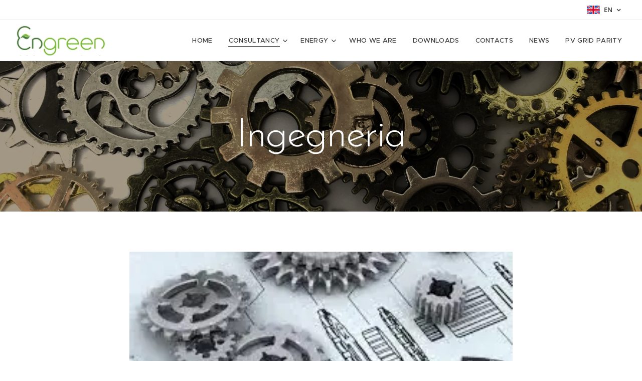

--- FILE ---
content_type: text/html; charset=UTF-8
request_url: https://www.engreen.eu/en/consulenza/ingegneria/
body_size: 17897
content:
<!DOCTYPE html>
<html class="no-js" prefix="og: https://ogp.me/ns#" lang="en">
<head><link rel="preconnect" href="https://duyn491kcolsw.cloudfront.net" crossorigin><link rel="preconnect" href="https://fonts.gstatic.com" crossorigin><meta charset="utf-8"><link rel="icon" href="https://duyn491kcolsw.cloudfront.net/files/2d/2di/2div3h.svg?ph=c8d30def66" type="image/svg+xml" sizes="any"><link rel="icon" href="https://duyn491kcolsw.cloudfront.net/files/07/07f/07fzq8.svg?ph=c8d30def66" type="image/svg+xml" sizes="16x16"><link rel="icon" href="https://duyn491kcolsw.cloudfront.net/files/1j/1j3/1j3767.ico?ph=c8d30def66"><link rel="apple-touch-icon" href="https://duyn491kcolsw.cloudfront.net/files/1j/1j3/1j3767.ico?ph=c8d30def66"><link rel="icon" href="https://duyn491kcolsw.cloudfront.net/files/1j/1j3/1j3767.ico?ph=c8d30def66">
    <meta http-equiv="X-UA-Compatible" content="IE=edge">
    <title>Engineering :: www.engreen.eu</title>
    <meta name="viewport" content="width=device-width,initial-scale=1">
    <meta name="msapplication-tap-highlight" content="no">
    
    <link href="https://duyn491kcolsw.cloudfront.net/files/0r/0rk/0rklmm.css?ph=c8d30def66" media="print" rel="stylesheet">
    <link href="https://duyn491kcolsw.cloudfront.net/files/2e/2e5/2e5qgh.css?ph=c8d30def66" media="screen and (min-width:100000em)" rel="stylesheet" data-type="cq" disabled>
    <link rel="stylesheet" href="https://duyn491kcolsw.cloudfront.net/files/41/41k/41kc5i.css?ph=c8d30def66"><link rel="stylesheet" href="https://duyn491kcolsw.cloudfront.net/files/3b/3b2/3b2e8e.css?ph=c8d30def66" media="screen and (min-width:37.5em)"><link rel="stylesheet" href="https://duyn491kcolsw.cloudfront.net/files/2v/2vp/2vpyx8.css?ph=c8d30def66" data-wnd_color_scheme_file=""><link rel="stylesheet" href="https://duyn491kcolsw.cloudfront.net/files/34/34q/34qmjb.css?ph=c8d30def66" data-wnd_color_scheme_desktop_file="" media="screen and (min-width:37.5em)" disabled=""><link rel="stylesheet" href="https://duyn491kcolsw.cloudfront.net/files/1j/1jo/1jorv9.css?ph=c8d30def66" data-wnd_additive_color_file=""><link rel="stylesheet" href="https://duyn491kcolsw.cloudfront.net/files/48/48g/48gira.css?ph=c8d30def66" data-wnd_typography_file=""><link rel="stylesheet" href="https://duyn491kcolsw.cloudfront.net/files/2b/2b9/2b9a9p.css?ph=c8d30def66" data-wnd_typography_desktop_file="" media="screen and (min-width:37.5em)" disabled=""><script>(()=>{let e=!1;const t=()=>{if(!e&&window.innerWidth>=600){for(let e=0,t=document.querySelectorAll('head > link[href*="css"][media="screen and (min-width:37.5em)"]');e<t.length;e++)t[e].removeAttribute("disabled");e=!0}};t(),window.addEventListener("resize",t),"container"in document.documentElement.style||fetch(document.querySelector('head > link[data-type="cq"]').getAttribute("href")).then((e=>{e.text().then((e=>{const t=document.createElement("style");document.head.appendChild(t),t.appendChild(document.createTextNode(e)),import("https://duyn491kcolsw.cloudfront.net/client/js.polyfill/container-query-polyfill.modern.js").then((()=>{let e=setInterval((function(){document.body&&(document.body.classList.add("cq-polyfill-loaded"),clearInterval(e))}),100)}))}))}))})()</script>
<link rel="preload stylesheet" href="https://duyn491kcolsw.cloudfront.net/files/2m/2m8/2m8msc.css?ph=c8d30def66" as="style"><meta name="description" content="Engreen affianca i propri clienti in tutto il ciclo di progettazione di macchinari, impianti e/o linee di produzione industriali per la produzione di nuovi prodotti o la messa a punto di nuovi processi: dall'idea allo sviluppo in ambiente virtuale per i test di funzionamento prima della costruzione."><meta name="keywords" content=""><meta name="generator" content="Webnode 2"><meta name="apple-mobile-web-app-capable" content="no"><meta name="apple-mobile-web-app-status-bar-style" content="black"><meta name="format-detection" content="telephone=no">

<meta property="og:url" content="https://www.engreen.eu/en/consulenza/ingegneria/"><meta property="og:title" content="Engineering :: www.engreen.eu"><meta property="og:type" content="article"><meta property="og:description" content="Engreen affianca i propri clienti in tutto il ciclo di progettazione di macchinari, impianti e/o linee di produzione industriali per la produzione di nuovi prodotti o la messa a punto di nuovi processi: dall'idea allo sviluppo in ambiente virtuale per i test di funzionamento prima della costruzione."><meta property="og:site_name" content="www.engreen.eu"><meta property="og:image" content="https://c8d30def66.clvaw-cdnwnd.com/d923280b76ffa96bac52472776aa65f0/200000100-3fac13fac3/700/INGEGNERIA%20INTEGRATA%201.jpg?ph=c8d30def66"><meta name="robots" content="index,follow"><link rel="canonical" href="https://www.engreen.eu/en/consulenza/ingegneria/"><script>window.checkAndChangeSvgColor=function(c){try{var a=document.getElementById(c);if(a){c=[["border","borderColor"],["outline","outlineColor"],["color","color"]];for(var h,b,d,f=[],e=0,m=c.length;e<m;e++)if(h=window.getComputedStyle(a)[c[e][1]].replace(/\s/g,"").match(/^rgb[a]?\(([0-9]{1,3}),([0-9]{1,3}),([0-9]{1,3})/i)){b="";for(var g=1;3>=g;g++)b+=("0"+parseInt(h[g],10).toString(16)).slice(-2);"0"===b.charAt(0)&&(d=parseInt(b.substr(0,2),16),d=Math.max(16,d),b=d.toString(16)+b.slice(-4));f.push(c[e][0]+"="+b)}if(f.length){var k=a.getAttribute("data-src"),l=k+(0>k.indexOf("?")?"?":"&")+f.join("&");a.src!=l&&(a.src=l,a.outerHTML=a.outerHTML)}}}catch(n){}};</script><script>
		window._gtmDataLayer = window._gtmDataLayer || [];
		(function(w,d,s,l,i){w[l]=w[l]||[];w[l].push({'gtm.start':new Date().getTime(),event:'gtm.js'});
		var f=d.getElementsByTagName(s)[0],j=d.createElement(s),dl=l!='dataLayer'?'&l='+l:'';
		j.async=true;j.src='https://www.googletagmanager.com/gtm.js?id='+i+dl;f.parentNode.insertBefore(j,f);})
		(window,document,'script','_gtmDataLayer','GTM-542MMSL');</script></head>
<body class="l wt-page ac-i l-default l-d-none b-btn-sq b-btn-s-l b-btn-dn b-btn-bw-1 img-d-n img-t-o img-h-z line-solid b-e-ds lbox-d c-s-s  hb-on  wnd-fe wnd-multilang"><noscript>
				<iframe
				 src="https://www.googletagmanager.com/ns.html?id=GTM-542MMSL"
				 height="0"
				 width="0"
				 style="display:none;visibility:hidden"
				 >
				 </iframe>
			</noscript>

<div class="wnd-page l-page cs-gray ac-none t-t-fs-l t-t-fw-l t-t-sp-n t-t-d-n t-s-fs-m t-s-fw-l t-s-sp-n t-s-d-n t-p-fs-s t-p-fw-m t-p-sp-n t-h-fs-m t-h-fw-l t-h-sp-n t-bq-fs-s t-bq-fw-l t-bq-sp-n t-bq-d-q t-btn-fw-l t-nav-fw-l t-pd-fw-s t-nav-tt-u">
    <div class="l-w t cf t-30">
        <div class="l-bg cf">
            <div class="s-bg-l">
                
                
            </div>
        </div>
        <header class="l-h cf">
            <div class="sw cf">
	<div class="sw-c cf"><section class="s s-hb cf sc-w   wnd-w-wider wnd-hbl-on">
	<div class="s-w cf">
		<div class="s-o cf">
			<div class="s-bg cf">
                <div class="s-bg-l">
                    
                    
                </div>
			</div>
			<div class="s-c">
                <div class="s-hb-c cf">
                    <div class="hb-si">
                        
                    </div>
                    <div class="hb-ci">
                        
                    </div>
                    <div class="hb-ccy">
                        
                    </div>
                    <div class="hb-lang">
                        <div class="hbl">
    <div class="hbl-c">
        <span class="hbl-a">
            <span class="hbl-a-t">
                <span class="lang-en">en</span>
            </span>
        </span>
        <div class="hbl-i lang-items">
            <ul class="hbl-i-l">
                <li>
                    <a href="/home/"><span class="lang-it">it</span></a>
                </li><li selected>
                    <span class="lang-en">en</span>
                </li>
            </ul>
        </div>
    </div>
</div>
                    </div>
                </div>
			</div>
		</div>
	</div>
</section><section data-space="true" class="s s-hn s-hn-default wnd-mt-classic wnd-na-c logo-classic sc-w   wnd-w-wider wnd-nh-m hm-hidden wnd-nav-border menu-default-underline">
	<div class="s-w">
		<div class="s-o">

			<div class="s-bg">
                <div class="s-bg-l">
                    
                    
                </div>
			</div>

			<div class="h-w h-f wnd-fixed">

				<div class="n-l">
					<div class="s-c menu-nav">
						<div class="logo-block">
							<div class="b b-l logo logo-default logo-nb proxima-nova logo-32 b-ls-l" id="wnd_LogoBlock_543209" data-wnd_mvc_type="wnd.fe.LogoBlock">
	<div class="b-l-c logo-content">
		<a class="b-l-link logo-link" href="/en/">

			<div class="b-l-image logo-image">
				<div class="b-l-image-w logo-image-cell">
                    <picture><source type="image/webp" srcset="https://c8d30def66.clvaw-cdnwnd.com/d923280b76ffa96bac52472776aa65f0/200000363-df638df63a/450/logo_engreen.webp?ph=c8d30def66 324w, https://c8d30def66.clvaw-cdnwnd.com/d923280b76ffa96bac52472776aa65f0/200000363-df638df63a/700/logo_engreen.webp?ph=c8d30def66 324w, https://c8d30def66.clvaw-cdnwnd.com/d923280b76ffa96bac52472776aa65f0/200000363-df638df63a/logo_engreen.webp?ph=c8d30def66 324w" sizes="(min-width: 600px) 450px, (min-width: 360px) calc(100vw * 0.8), 100vw" ><img src="https://c8d30def66.clvaw-cdnwnd.com/d923280b76ffa96bac52472776aa65f0/200000043-e1006e1009/logo_engreen.png?ph=c8d30def66" alt="" width="324" height="110" class="wnd-logo-img" ></picture>
				</div>
			</div>

			

			<div class="b-l-br logo-br"></div>

			<div class="b-l-text logo-text-wrapper">
				<div class="b-l-text-w logo-text">
					<span class="b-l-text-c logo-text-cell"></span>
				</div>
			</div>

		</a>
	</div>
</div>
						</div>

						<div id="menu-slider">
							<div id="menu-block">
								<nav id="menu"><div class="menu-font menu-wrapper">
	<a href="#" class="menu-close" rel="nofollow" title="Close Menu"></a>
	<ul role="menubar" aria-label="Menu" class="level-1">
		<li role="none" class="wnd-homepage">
			<a class="menu-item" role="menuitem" href="/en/"><span class="menu-item-text">Home</span></a>
			
		</li><li role="none" class="wnd-active-path wnd-with-submenu">
			<a class="menu-item" role="menuitem" href="/en/consulenza/"><span class="menu-item-text">Consultancy</span></a>
			<ul role="menubar" aria-label="Menu" class="level-2">
		<li role="none">
			<a class="menu-item" role="menuitem" href="/en/consulenza/ricerca-e-sviluppo/"><span class="menu-item-text">R&amp;D</span></a>
			
		</li><li role="none">
			<a class="menu-item" role="menuitem" href="/en/consulenza/finanza-agevolata/"><span class="menu-item-text">Subsidised Funding </span></a>
			
		</li><li role="none">
			<a class="menu-item" role="menuitem" href="/en/consulenza/innovation-management/"><span class="menu-item-text">Innovation Management</span></a>
			
		</li><li role="none" class="wnd-active wnd-active-path">
			<a class="menu-item" role="menuitem" href="/en/consulenza/ingegneria/"><span class="menu-item-text">Engineering</span></a>
			
		</li>
	</ul>
		</li><li role="none" class="wnd-with-submenu">
			<a class="menu-item" role="menuitem" href="/en/energia/"><span class="menu-item-text">Energy</span></a>
			<ul role="menubar" aria-label="Menu" class="level-2">
		<li role="none">
			<a class="menu-item" role="menuitem" href="/en/energia/energie-rinnovabili/"><span class="menu-item-text">Renewable Energies</span></a>
			
		</li><li role="none">
			<a class="menu-item" role="menuitem" href="/en/energia/smart-grid/"><span class="menu-item-text">SMART GRID</span></a>
			
		</li><li role="none">
			<a class="menu-item" role="menuitem" href="/en/energia/efficientamento-energetico/"><span class="menu-item-text">Energy Saving</span></a>
			
		</li><li role="none">
			<a class="menu-item" role="menuitem" href="/en/energia/impianti/"><span class="menu-item-text">RE Plants</span></a>
			
		</li>
	</ul>
		</li><li role="none">
			<a class="menu-item" role="menuitem" href="/en/chi-siamo/"><span class="menu-item-text">Who we are</span></a>
			
		</li><li role="none">
			<a class="menu-item" role="menuitem" href="/en/download/"><span class="menu-item-text">Downloads</span></a>
			
		</li><li role="none">
			<a class="menu-item" role="menuitem" href="/en/contatti/"><span class="menu-item-text">Contacts</span></a>
			
		</li><li role="none">
			<a class="menu-item" role="menuitem" href="/en/news-2/"><span class="menu-item-text">News</span></a>
			
		</li><li role="none">
			<a class="menu-item" role="menuitem" href="/en/sviluppo-fv-grid-parity/"><span class="menu-item-text">PV GRID PARITY</span></a>
			
		</li>
	</ul>
	<span class="more-text">More</span>
</div></nav>
							</div>
						</div>

						<div class="cart-and-mobile">
							
							

							<div id="menu-mobile">
								<a href="#" id="menu-submit"><span></span>Menu</a>
							</div>
						</div>

					</div>
				</div>

			</div>

		</div>
	</div>
</section></div>
</div>
        </header>
        <main class="l-m cf">
            <div class="sw cf">
	<div class="sw-c cf"><section class="s s-hm s-hm-hidden wnd-h-hidden cf sc-w   hn-default"></section><section class="s s-hc s-hc-claim cf sc-m wnd-background-image  wnd-w-default wnd-s-higher wnd-hh-auto wnd-p-cc">
	<div class="s-w cf">
		<div class="s-o cf">
			<div class="s-bg cf">
                <div class="s-bg-l wnd-background-image fx-none bgpos-center-center bgatt-scroll overlay-black-light">
                    <picture><source type="image/webp" srcset="https://c8d30def66.clvaw-cdnwnd.com/d923280b76ffa96bac52472776aa65f0/200000243-dfa48dfa49/700/abstract-art-circle-clockwork-414579-9.webp?ph=c8d30def66 700w, https://c8d30def66.clvaw-cdnwnd.com/d923280b76ffa96bac52472776aa65f0/200000243-dfa48dfa49/abstract-art-circle-clockwork-414579-9.webp?ph=c8d30def66 1920w, https://c8d30def66.clvaw-cdnwnd.com/d923280b76ffa96bac52472776aa65f0/200000243-dfa48dfa49/abstract-art-circle-clockwork-414579-9.webp?ph=c8d30def66 2x" sizes="100vw" ><img src="https://c8d30def66.clvaw-cdnwnd.com/d923280b76ffa96bac52472776aa65f0/200000028-3ff4d3ff4f/abstract-art-circle-clockwork-414579-9.jpg?ph=c8d30def66" width="1920" height="1440" alt="" loading="lazy" ></picture>
                    
                </div>
			</div>
			<div class="s-c cf">
				<div class="s-hc-c">
					<h1 class="s-hc-claim claim i-a"><span class="sit b claim-default claim-nb brandon-grotesque claim-80">
	<span class="sit-w"><span class="sit-c">Ingegneria</span></span>
</span></h1>
				</div>
			</div>
		</div>
	</div>
</section><section class="s s-basic cf sc-w   wnd-w-default wnd-s-normal wnd-h-auto">
	<div class="s-w cf">
		<div class="s-o s-fs cf">
			<div class="s-bg cf">
				<div class="s-bg-l">
                    
					
				</div>
			</div>
			<div class="s-c s-fs cf">
				<div class="ez cf wnd-no-cols">
	<div class="ez-c"><div class="b-img b-img-lightbox b b-s cf wnd-orientation-landscape wnd-type-image img-s-n" style="margin-left:13.48%;margin-right:13.48%;" id="wnd_ImageBlock_428678">
	<a class="litebox b-img-a" href="https://c8d30def66.clvaw-cdnwnd.com/d923280b76ffa96bac52472776aa65f0/200000100-3fac13fac3/INGEGNERIA%20INTEGRATA%201.jpg?ph=c8d30def66" width="267" height="189" title="Ambiti di Ingegneria">
		<div class="b-img-w">
			<div class="b-img-c" style="padding-bottom:70.79%;text-align:center;">
                <picture><source type="image/webp" srcset="https://c8d30def66.clvaw-cdnwnd.com/d923280b76ffa96bac52472776aa65f0/200000269-468aa468ab/450/INGEGNERIA%20INTEGRATA%201.webp?ph=c8d30def66 267w, https://c8d30def66.clvaw-cdnwnd.com/d923280b76ffa96bac52472776aa65f0/200000269-468aa468ab/700/INGEGNERIA%20INTEGRATA%201.webp?ph=c8d30def66 267w, https://c8d30def66.clvaw-cdnwnd.com/d923280b76ffa96bac52472776aa65f0/200000269-468aa468ab/INGEGNERIA%20INTEGRATA%201.webp?ph=c8d30def66 267w" sizes="100vw" ><img id="wnd_ImageBlock_428678_img" src="https://c8d30def66.clvaw-cdnwnd.com/d923280b76ffa96bac52472776aa65f0/200000100-3fac13fac3/INGEGNERIA%20INTEGRATA%201.jpg?ph=c8d30def66" alt="Ambiti di Ingegneria" width="267" height="189" loading="lazy" style="top:0%;left:0%;width:100%;height:100%;position:absolute;" ></picture>
				</div>
			<div class="b-img-t">Ambiti di Ingegneria</div>
		</div>
	</a>
</div><div class="b b-text cf">
	<div class="b-c b-text-c b-s b-s-t60 b-s-b60 b-cs cf"><p>Engreen affianca i propri clienti in tutto  il ciclo di progettazione di macchinari,  impianti e/o linee di produzione  industriali per la produzione di nuovi
prodotti o la messa a punto di nuovi processi: dall'idea allo sviluppo in
ambiente virtuale per i test di funzionamento prima della costruzione.</p><p>Engreen propone i seguenti servizi di ingegneria :</p><p>- Progettazione meccanica 2D e 3D</p><p>- Calcolo strutturale </p><p>- Simulazione fluidodinamica</p><p>- Progettazione elettrica</p><p>- Progettazione di efficientamento energetico in ambito
industriale</p><p>- Progettazione impianti a energie rinnovabili</p><p>- Automazione industriale</p>
</div>
</div></div>
</div>
			</div>
		</div>
	</div>
</section><section class="s s-basic cf sc-w   wnd-w-default wnd-s-normal wnd-h-auto">
	<div class="s-w cf">
		<div class="s-o s-fs cf">
			<div class="s-bg cf">
				<div class="s-bg-l">
                    
					
				</div>
			</div>
			<div class="s-c s-fs cf">
				<div class="ez cf wnd-no-cols">
	<div class="ez-c"><div class="b b-text cf">
	<div class="b-c b-text-c b-s b-s-t60 b-s-b60 b-cs cf"><h1 class="wnd-align-center">PROGETTAZIONE IMPIANTI A ENERGIE RINNOVABILI</h1> <h3 class="wnd-align-center"><br /></h3> </div>
</div><div class="gal-app b-gal b b-s" id="wnd_PhotoGalleryBlock_38888" data-content="{&quot;variant&quot;:&quot;default&quot;,&quot;gridCount&quot;:4,&quot;id&quot;:&quot;wnd_PhotoGalleryBlock_38888&quot;,&quot;items&quot;:[{&quot;id&quot;:200000114,&quot;title&quot;:&quot;IMPIANTO BIOGAS 50 kWe&quot;,&quot;orientation&quot;:&quot;portrait&quot;,&quot;aspectRatio&quot;:&quot;157:166&quot;,&quot;size&quot;:{&quot;width&quot;:1256,&quot;height&quot;:1328},&quot;img&quot;:{&quot;mimeType&quot;:&quot;image/jpeg&quot;,&quot;src&quot;:&quot;https://c8d30def66.clvaw-cdnwnd.com/d923280b76ffa96bac52472776aa65f0/200000114-6f1866f189/BIOGAS%203.png?ph=c8d30def66&quot;},&quot;sources&quot;:[{&quot;mimeType&quot;:&quot;image/png&quot;,&quot;sizes&quot;:[{&quot;width&quot;:426,&quot;height&quot;:450,&quot;src&quot;:&quot;https://c8d30def66.clvaw-cdnwnd.com/d923280b76ffa96bac52472776aa65f0/200000114-6f1866f189/450/BIOGAS%203.png?ph=c8d30def66&quot;},{&quot;width&quot;:662,&quot;height&quot;:700,&quot;src&quot;:&quot;https://c8d30def66.clvaw-cdnwnd.com/d923280b76ffa96bac52472776aa65f0/200000114-6f1866f189/700/BIOGAS%203.png?ph=c8d30def66&quot;},{&quot;width&quot;:1256,&quot;height&quot;:1328,&quot;src&quot;:&quot;https://c8d30def66.clvaw-cdnwnd.com/d923280b76ffa96bac52472776aa65f0/200000114-6f1866f189/BIOGAS%203.png?ph=c8d30def66&quot;}]},{&quot;mimeType&quot;:&quot;image/webp&quot;,&quot;sizes&quot;:[{&quot;width&quot;:426,&quot;height&quot;:450,&quot;src&quot;:&quot;https://c8d30def66.clvaw-cdnwnd.com/d923280b76ffa96bac52472776aa65f0/200000277-c0a7cc0a7d/450/BIOGAS%203.webp?ph=c8d30def66&quot;},{&quot;width&quot;:662,&quot;height&quot;:700,&quot;src&quot;:&quot;https://c8d30def66.clvaw-cdnwnd.com/d923280b76ffa96bac52472776aa65f0/200000277-c0a7cc0a7d/700/BIOGAS%203.webp?ph=c8d30def66&quot;},{&quot;width&quot;:1256,&quot;height&quot;:1328,&quot;src&quot;:&quot;https://c8d30def66.clvaw-cdnwnd.com/d923280b76ffa96bac52472776aa65f0/200000277-c0a7cc0a7d/BIOGAS%203.webp?ph=c8d30def66&quot;}]}]},{&quot;id&quot;:200000113,&quot;title&quot;:&quot;IMPIANTO BIOGAS 250 kWe&quot;,&quot;orientation&quot;:&quot;landscape&quot;,&quot;aspectRatio&quot;:&quot;320:173&quot;,&quot;size&quot;:{&quot;width&quot;:1920,&quot;height&quot;:1038},&quot;img&quot;:{&quot;mimeType&quot;:&quot;image/jpeg&quot;,&quot;src&quot;:&quot;https://c8d30def66.clvaw-cdnwnd.com/d923280b76ffa96bac52472776aa65f0/200000113-4d3464d350/LAYOUT%20BIOGAS%20250%20KW.png?ph=c8d30def66&quot;},&quot;sources&quot;:[{&quot;mimeType&quot;:&quot;image/png&quot;,&quot;sizes&quot;:[{&quot;width&quot;:450,&quot;height&quot;:243,&quot;src&quot;:&quot;https://c8d30def66.clvaw-cdnwnd.com/d923280b76ffa96bac52472776aa65f0/200000113-4d3464d350/450/LAYOUT%20BIOGAS%20250%20KW.png?ph=c8d30def66&quot;},{&quot;width&quot;:700,&quot;height&quot;:378,&quot;src&quot;:&quot;https://c8d30def66.clvaw-cdnwnd.com/d923280b76ffa96bac52472776aa65f0/200000113-4d3464d350/700/LAYOUT%20BIOGAS%20250%20KW.png?ph=c8d30def66&quot;},{&quot;width&quot;:1920,&quot;height&quot;:1038,&quot;src&quot;:&quot;https://c8d30def66.clvaw-cdnwnd.com/d923280b76ffa96bac52472776aa65f0/200000113-4d3464d350/LAYOUT%20BIOGAS%20250%20KW.png?ph=c8d30def66&quot;}]},{&quot;mimeType&quot;:&quot;image/webp&quot;,&quot;sizes&quot;:[{&quot;width&quot;:450,&quot;height&quot;:243,&quot;src&quot;:&quot;https://c8d30def66.clvaw-cdnwnd.com/d923280b76ffa96bac52472776aa65f0/200000275-c71e4c71e6/450/LAYOUT%20BIOGAS%20250%20KW.webp?ph=c8d30def66&quot;},{&quot;width&quot;:700,&quot;height&quot;:378,&quot;src&quot;:&quot;https://c8d30def66.clvaw-cdnwnd.com/d923280b76ffa96bac52472776aa65f0/200000275-c71e4c71e6/700/LAYOUT%20BIOGAS%20250%20KW.webp?ph=c8d30def66&quot;},{&quot;width&quot;:1920,&quot;height&quot;:1038,&quot;src&quot;:&quot;https://c8d30def66.clvaw-cdnwnd.com/d923280b76ffa96bac52472776aa65f0/200000275-c71e4c71e6/LAYOUT%20BIOGAS%20250%20KW.webp?ph=c8d30def66&quot;}]}]},{&quot;id&quot;:200000115,&quot;title&quot;:&quot;PENSILINE FOTOVOLTAICHE&quot;,&quot;orientation&quot;:&quot;landscape&quot;,&quot;aspectRatio&quot;:&quot;64:35&quot;,&quot;size&quot;:{&quot;width&quot;:1920,&quot;height&quot;:1050},&quot;img&quot;:{&quot;mimeType&quot;:&quot;image/jpeg&quot;,&quot;src&quot;:&quot;https://c8d30def66.clvaw-cdnwnd.com/d923280b76ffa96bac52472776aa65f0/200000115-702cf702d1/PENS%20FTV.png?ph=c8d30def66&quot;},&quot;sources&quot;:[{&quot;mimeType&quot;:&quot;image/png&quot;,&quot;sizes&quot;:[{&quot;width&quot;:450,&quot;height&quot;:246,&quot;src&quot;:&quot;https://c8d30def66.clvaw-cdnwnd.com/d923280b76ffa96bac52472776aa65f0/200000115-702cf702d1/450/PENS%20FTV.png?ph=c8d30def66&quot;},{&quot;width&quot;:700,&quot;height&quot;:383,&quot;src&quot;:&quot;https://c8d30def66.clvaw-cdnwnd.com/d923280b76ffa96bac52472776aa65f0/200000115-702cf702d1/700/PENS%20FTV.png?ph=c8d30def66&quot;},{&quot;width&quot;:1920,&quot;height&quot;:1050,&quot;src&quot;:&quot;https://c8d30def66.clvaw-cdnwnd.com/d923280b76ffa96bac52472776aa65f0/200000115-702cf702d1/PENS%20FTV.png?ph=c8d30def66&quot;}]},{&quot;mimeType&quot;:&quot;image/webp&quot;,&quot;sizes&quot;:[{&quot;width&quot;:450,&quot;height&quot;:246,&quot;src&quot;:&quot;https://c8d30def66.clvaw-cdnwnd.com/d923280b76ffa96bac52472776aa65f0/200000276-d183cd183e/450/PENS%20FTV.webp?ph=c8d30def66&quot;},{&quot;width&quot;:700,&quot;height&quot;:383,&quot;src&quot;:&quot;https://c8d30def66.clvaw-cdnwnd.com/d923280b76ffa96bac52472776aa65f0/200000276-d183cd183e/700/PENS%20FTV.webp?ph=c8d30def66&quot;},{&quot;width&quot;:1920,&quot;height&quot;:1050,&quot;src&quot;:&quot;https://c8d30def66.clvaw-cdnwnd.com/d923280b76ffa96bac52472776aa65f0/200000276-d183cd183e/PENS%20FTV.webp?ph=c8d30def66&quot;}]}]},{&quot;id&quot;:200000116,&quot;title&quot;:&quot;VASCA DIGESTIONE ANAEROBICA&quot;,&quot;orientation&quot;:&quot;landscape&quot;,&quot;aspectRatio&quot;:&quot;283:200&quot;,&quot;size&quot;:{&quot;width&quot;:1132,&quot;height&quot;:800},&quot;img&quot;:{&quot;mimeType&quot;:&quot;image/jpeg&quot;,&quot;src&quot;:&quot;https://c8d30def66.clvaw-cdnwnd.com/d923280b76ffa96bac52472776aa65f0/200000116-ce94cce94e/VASCA%20BIOGAS.png?ph=c8d30def66&quot;},&quot;sources&quot;:[{&quot;mimeType&quot;:&quot;image/png&quot;,&quot;sizes&quot;:[{&quot;width&quot;:450,&quot;height&quot;:318,&quot;src&quot;:&quot;https://c8d30def66.clvaw-cdnwnd.com/d923280b76ffa96bac52472776aa65f0/200000116-ce94cce94e/450/VASCA%20BIOGAS.png?ph=c8d30def66&quot;},{&quot;width&quot;:700,&quot;height&quot;:495,&quot;src&quot;:&quot;https://c8d30def66.clvaw-cdnwnd.com/d923280b76ffa96bac52472776aa65f0/200000116-ce94cce94e/700/VASCA%20BIOGAS.png?ph=c8d30def66&quot;},{&quot;width&quot;:1132,&quot;height&quot;:800,&quot;src&quot;:&quot;https://c8d30def66.clvaw-cdnwnd.com/d923280b76ffa96bac52472776aa65f0/200000116-ce94cce94e/VASCA%20BIOGAS.png?ph=c8d30def66&quot;}]},{&quot;mimeType&quot;:&quot;image/webp&quot;,&quot;sizes&quot;:[{&quot;width&quot;:450,&quot;height&quot;:318,&quot;src&quot;:&quot;https://c8d30def66.clvaw-cdnwnd.com/d923280b76ffa96bac52472776aa65f0/200000274-2a1602a162/450/VASCA%20BIOGAS.webp?ph=c8d30def66&quot;},{&quot;width&quot;:700,&quot;height&quot;:495,&quot;src&quot;:&quot;https://c8d30def66.clvaw-cdnwnd.com/d923280b76ffa96bac52472776aa65f0/200000274-2a1602a162/700/VASCA%20BIOGAS.webp?ph=c8d30def66&quot;},{&quot;width&quot;:1132,&quot;height&quot;:800,&quot;src&quot;:&quot;https://c8d30def66.clvaw-cdnwnd.com/d923280b76ffa96bac52472776aa65f0/200000274-2a1602a162/VASCA%20BIOGAS.webp?ph=c8d30def66&quot;}]}]}]}">
</div></div>
</div>
			</div>
		</div>
	</div>
</section><section class="s s-basic cf sc-w   wnd-w-default wnd-s-normal wnd-h-auto">
	<div class="s-w cf">
		<div class="s-o s-fs cf">
			<div class="s-bg cf">
				<div class="s-bg-l">
                    
					
				</div>
			</div>
			<div class="s-c s-fs cf">
				<div class="ez cf wnd-no-cols">
	<div class="ez-c"><div class="b b-text cf">
	<div class="b-c b-text-c b-s b-s-t60 b-s-b60 b-cs cf"><h1 class="wnd-align-center">PROGETTAZIONE MECCANICA</h1> <h3 class="wnd-align-center"><br /></h3> </div>
</div><div class="gal-app b-gal b b-s" id="wnd_PhotoGalleryBlock_63585" data-content="{&quot;variant&quot;:&quot;default&quot;,&quot;gridCount&quot;:4,&quot;id&quot;:&quot;wnd_PhotoGalleryBlock_63585&quot;,&quot;items&quot;:[{&quot;id&quot;:200000109,&quot;title&quot;:&quot;ANALISI FEM&quot;,&quot;orientation&quot;:&quot;landscape&quot;,&quot;aspectRatio&quot;:&quot;98:57&quot;,&quot;size&quot;:{&quot;width&quot;:294,&quot;height&quot;:171},&quot;img&quot;:{&quot;mimeType&quot;:&quot;image/jpeg&quot;,&quot;src&quot;:&quot;https://c8d30def66.clvaw-cdnwnd.com/d923280b76ffa96bac52472776aa65f0/200000109-9fd6e9fd70/FLUIDODINAMICA%201.jpg?ph=c8d30def66&quot;},&quot;sources&quot;:[{&quot;mimeType&quot;:&quot;image/jpeg&quot;,&quot;sizes&quot;:[{&quot;width&quot;:294,&quot;height&quot;:171,&quot;src&quot;:&quot;https://c8d30def66.clvaw-cdnwnd.com/d923280b76ffa96bac52472776aa65f0/200000109-9fd6e9fd70/450/FLUIDODINAMICA%201.jpg?ph=c8d30def66&quot;},{&quot;width&quot;:294,&quot;height&quot;:171,&quot;src&quot;:&quot;https://c8d30def66.clvaw-cdnwnd.com/d923280b76ffa96bac52472776aa65f0/200000109-9fd6e9fd70/700/FLUIDODINAMICA%201.jpg?ph=c8d30def66&quot;},{&quot;width&quot;:294,&quot;height&quot;:171,&quot;src&quot;:&quot;https://c8d30def66.clvaw-cdnwnd.com/d923280b76ffa96bac52472776aa65f0/200000109-9fd6e9fd70/FLUIDODINAMICA%201.jpg?ph=c8d30def66&quot;}]},{&quot;mimeType&quot;:&quot;image/webp&quot;,&quot;sizes&quot;:[{&quot;width&quot;:294,&quot;height&quot;:171,&quot;src&quot;:&quot;https://c8d30def66.clvaw-cdnwnd.com/d923280b76ffa96bac52472776aa65f0/200000273-047d4047d6/450/FLUIDODINAMICA%201.webp?ph=c8d30def66&quot;},{&quot;width&quot;:294,&quot;height&quot;:171,&quot;src&quot;:&quot;https://c8d30def66.clvaw-cdnwnd.com/d923280b76ffa96bac52472776aa65f0/200000273-047d4047d6/700/FLUIDODINAMICA%201.webp?ph=c8d30def66&quot;},{&quot;width&quot;:294,&quot;height&quot;:171,&quot;src&quot;:&quot;https://c8d30def66.clvaw-cdnwnd.com/d923280b76ffa96bac52472776aa65f0/200000273-047d4047d6/FLUIDODINAMICA%201.webp?ph=c8d30def66&quot;}]}]},{&quot;id&quot;:200000111,&quot;title&quot;:&quot;PROGETTAZIONE PIPING SALA POMPE&quot;,&quot;orientation&quot;:&quot;portrait&quot;,&quot;aspectRatio&quot;:&quot;206:209&quot;,&quot;size&quot;:{&quot;width&quot;:1236,&quot;height&quot;:1254},&quot;img&quot;:{&quot;mimeType&quot;:&quot;image/jpeg&quot;,&quot;src&quot;:&quot;https://c8d30def66.clvaw-cdnwnd.com/d923280b76ffa96bac52472776aa65f0/200000111-603aa603ac/PROG%20SALA%20POMPE.png?ph=c8d30def66&quot;},&quot;sources&quot;:[{&quot;mimeType&quot;:&quot;image/png&quot;,&quot;sizes&quot;:[{&quot;width&quot;:444,&quot;height&quot;:450,&quot;src&quot;:&quot;https://c8d30def66.clvaw-cdnwnd.com/d923280b76ffa96bac52472776aa65f0/200000111-603aa603ac/450/PROG%20SALA%20POMPE.png?ph=c8d30def66&quot;},{&quot;width&quot;:690,&quot;height&quot;:700,&quot;src&quot;:&quot;https://c8d30def66.clvaw-cdnwnd.com/d923280b76ffa96bac52472776aa65f0/200000111-603aa603ac/700/PROG%20SALA%20POMPE.png?ph=c8d30def66&quot;},{&quot;width&quot;:1236,&quot;height&quot;:1254,&quot;src&quot;:&quot;https://c8d30def66.clvaw-cdnwnd.com/d923280b76ffa96bac52472776aa65f0/200000111-603aa603ac/PROG%20SALA%20POMPE.png?ph=c8d30def66&quot;}]},{&quot;mimeType&quot;:&quot;image/webp&quot;,&quot;sizes&quot;:[{&quot;width&quot;:444,&quot;height&quot;:450,&quot;src&quot;:&quot;https://c8d30def66.clvaw-cdnwnd.com/d923280b76ffa96bac52472776aa65f0/200000271-4d5c94d5cb/450/PROG%20SALA%20POMPE.webp?ph=c8d30def66&quot;},{&quot;width&quot;:690,&quot;height&quot;:700,&quot;src&quot;:&quot;https://c8d30def66.clvaw-cdnwnd.com/d923280b76ffa96bac52472776aa65f0/200000271-4d5c94d5cb/700/PROG%20SALA%20POMPE.webp?ph=c8d30def66&quot;},{&quot;width&quot;:1236,&quot;height&quot;:1254,&quot;src&quot;:&quot;https://c8d30def66.clvaw-cdnwnd.com/d923280b76ffa96bac52472776aa65f0/200000271-4d5c94d5cb/PROG%20SALA%20POMPE.webp?ph=c8d30def66&quot;}]}]},{&quot;id&quot;:200000110,&quot;title&quot;:&quot;PROGETTAZIONE 3D&quot;,&quot;orientation&quot;:&quot;landscape&quot;,&quot;aspectRatio&quot;:&quot;256:197&quot;,&quot;size&quot;:{&quot;width&quot;:256,&quot;height&quot;:197},&quot;img&quot;:{&quot;mimeType&quot;:&quot;image/jpeg&quot;,&quot;src&quot;:&quot;https://c8d30def66.clvaw-cdnwnd.com/d923280b76ffa96bac52472776aa65f0/200000110-1fe281fe2b/PROGETTAZIONE%20MECCANICA%201.jpg?ph=c8d30def66&quot;},&quot;sources&quot;:[{&quot;mimeType&quot;:&quot;image/jpeg&quot;,&quot;sizes&quot;:[{&quot;width&quot;:256,&quot;height&quot;:197,&quot;src&quot;:&quot;https://c8d30def66.clvaw-cdnwnd.com/d923280b76ffa96bac52472776aa65f0/200000110-1fe281fe2b/450/PROGETTAZIONE%20MECCANICA%201.jpg?ph=c8d30def66&quot;},{&quot;width&quot;:256,&quot;height&quot;:197,&quot;src&quot;:&quot;https://c8d30def66.clvaw-cdnwnd.com/d923280b76ffa96bac52472776aa65f0/200000110-1fe281fe2b/700/PROGETTAZIONE%20MECCANICA%201.jpg?ph=c8d30def66&quot;},{&quot;width&quot;:256,&quot;height&quot;:197,&quot;src&quot;:&quot;https://c8d30def66.clvaw-cdnwnd.com/d923280b76ffa96bac52472776aa65f0/200000110-1fe281fe2b/PROGETTAZIONE%20MECCANICA%201.jpg?ph=c8d30def66&quot;}]},{&quot;mimeType&quot;:&quot;image/webp&quot;,&quot;sizes&quot;:[{&quot;width&quot;:256,&quot;height&quot;:197,&quot;src&quot;:&quot;https://c8d30def66.clvaw-cdnwnd.com/d923280b76ffa96bac52472776aa65f0/200000272-040d3040d5/450/PROGETTAZIONE%20MECCANICA%201.webp?ph=c8d30def66&quot;},{&quot;width&quot;:256,&quot;height&quot;:197,&quot;src&quot;:&quot;https://c8d30def66.clvaw-cdnwnd.com/d923280b76ffa96bac52472776aa65f0/200000272-040d3040d5/700/PROGETTAZIONE%20MECCANICA%201.webp?ph=c8d30def66&quot;},{&quot;width&quot;:256,&quot;height&quot;:197,&quot;src&quot;:&quot;https://c8d30def66.clvaw-cdnwnd.com/d923280b76ffa96bac52472776aa65f0/200000272-040d3040d5/PROGETTAZIONE%20MECCANICA%201.webp?ph=c8d30def66&quot;}]}]},{&quot;id&quot;:200000112,&quot;title&quot;:&quot;VEICOLO RACCOLTA TUFI&quot;,&quot;orientation&quot;:&quot;landscape&quot;,&quot;aspectRatio&quot;:&quot;1169:827&quot;,&quot;size&quot;:{&quot;width&quot;:1169,&quot;height&quot;:827},&quot;img&quot;:{&quot;mimeType&quot;:&quot;image/jpeg&quot;,&quot;src&quot;:&quot;https://c8d30def66.clvaw-cdnwnd.com/d923280b76ffa96bac52472776aa65f0/200000112-2717a2717c/pallet_070425_6.jpg?ph=c8d30def66&quot;},&quot;sources&quot;:[{&quot;mimeType&quot;:&quot;image/jpeg&quot;,&quot;sizes&quot;:[{&quot;width&quot;:450,&quot;height&quot;:318,&quot;src&quot;:&quot;https://c8d30def66.clvaw-cdnwnd.com/d923280b76ffa96bac52472776aa65f0/200000112-2717a2717c/450/pallet_070425_6.jpg?ph=c8d30def66&quot;},{&quot;width&quot;:700,&quot;height&quot;:495,&quot;src&quot;:&quot;https://c8d30def66.clvaw-cdnwnd.com/d923280b76ffa96bac52472776aa65f0/200000112-2717a2717c/700/pallet_070425_6.jpg?ph=c8d30def66&quot;},{&quot;width&quot;:1169,&quot;height&quot;:827,&quot;src&quot;:&quot;https://c8d30def66.clvaw-cdnwnd.com/d923280b76ffa96bac52472776aa65f0/200000112-2717a2717c/pallet_070425_6.jpg?ph=c8d30def66&quot;}]},{&quot;mimeType&quot;:&quot;image/webp&quot;,&quot;sizes&quot;:[{&quot;width&quot;:450,&quot;height&quot;:318,&quot;src&quot;:&quot;https://c8d30def66.clvaw-cdnwnd.com/d923280b76ffa96bac52472776aa65f0/200000270-18c2218c24/450/pallet_070425_6.webp?ph=c8d30def66&quot;},{&quot;width&quot;:700,&quot;height&quot;:495,&quot;src&quot;:&quot;https://c8d30def66.clvaw-cdnwnd.com/d923280b76ffa96bac52472776aa65f0/200000270-18c2218c24/700/pallet_070425_6.webp?ph=c8d30def66&quot;},{&quot;width&quot;:1169,&quot;height&quot;:827,&quot;src&quot;:&quot;https://c8d30def66.clvaw-cdnwnd.com/d923280b76ffa96bac52472776aa65f0/200000270-18c2218c24/pallet_070425_6.webp?ph=c8d30def66&quot;}]}]}]}">
</div></div>
</div>
			</div>
		</div>
	</div>
</section><section class="s s-basic cf sc-w   wnd-w-default wnd-s-normal wnd-h-auto">
	<div class="s-w cf">
		<div class="s-o s-fs cf">
			<div class="s-bg cf">
				<div class="s-bg-l">
                    
					
				</div>
			</div>
			<div class="s-c s-fs cf">
				<div class="ez cf wnd-no-cols">
	<div class="ez-c"><div class="b b-text cf">
	<div class="b-c b-text-c b-s b-s-t60 b-s-b60 b-cs cf"><h1 class="wnd-align-center">PROGETTAZIONE ELETTRICA E AUTOMAZIONE INDUSTRIALE</h1> <h3 class="wnd-align-center"><br /></h3> </div>
</div><div class="gal-app b-gal b b-s" id="wnd_PhotoGalleryBlock_35173" data-content="{&quot;variant&quot;:&quot;slideshow&quot;,&quot;gridCount&quot;:4,&quot;id&quot;:&quot;wnd_PhotoGalleryBlock_35173&quot;,&quot;items&quot;:[{&quot;id&quot;:200000124,&quot;title&quot;:&quot;PLC COGENERATORE&quot;,&quot;orientation&quot;:&quot;landscape&quot;,&quot;aspectRatio&quot;:&quot;1187:1076&quot;,&quot;size&quot;:{&quot;width&quot;:1187,&quot;height&quot;:1076},&quot;img&quot;:{&quot;mimeType&quot;:&quot;image/jpeg&quot;,&quot;src&quot;:&quot;https://c8d30def66.clvaw-cdnwnd.com/d923280b76ffa96bac52472776aa65f0/200000124-4c44f4c452/PLC%20MOTORI-5.png?ph=c8d30def66&quot;},&quot;sources&quot;:[{&quot;mimeType&quot;:&quot;image/png&quot;,&quot;sizes&quot;:[{&quot;width&quot;:450,&quot;height&quot;:408,&quot;src&quot;:&quot;https://c8d30def66.clvaw-cdnwnd.com/d923280b76ffa96bac52472776aa65f0/200000124-4c44f4c452/450/PLC%20MOTORI-5.png?ph=c8d30def66&quot;},{&quot;width&quot;:700,&quot;height&quot;:635,&quot;src&quot;:&quot;https://c8d30def66.clvaw-cdnwnd.com/d923280b76ffa96bac52472776aa65f0/200000124-4c44f4c452/700/PLC%20MOTORI-5.png?ph=c8d30def66&quot;},{&quot;width&quot;:1187,&quot;height&quot;:1076,&quot;src&quot;:&quot;https://c8d30def66.clvaw-cdnwnd.com/d923280b76ffa96bac52472776aa65f0/200000124-4c44f4c452/PLC%20MOTORI-5.png?ph=c8d30def66&quot;}]},{&quot;mimeType&quot;:&quot;image/webp&quot;,&quot;sizes&quot;:[{&quot;width&quot;:450,&quot;height&quot;:408,&quot;src&quot;:&quot;https://c8d30def66.clvaw-cdnwnd.com/d923280b76ffa96bac52472776aa65f0/200000278-ba8e9ba8eb/450/PLC%20MOTORI-5.webp?ph=c8d30def66&quot;},{&quot;width&quot;:700,&quot;height&quot;:635,&quot;src&quot;:&quot;https://c8d30def66.clvaw-cdnwnd.com/d923280b76ffa96bac52472776aa65f0/200000278-ba8e9ba8eb/700/PLC%20MOTORI-5.webp?ph=c8d30def66&quot;},{&quot;width&quot;:1187,&quot;height&quot;:1076,&quot;src&quot;:&quot;https://c8d30def66.clvaw-cdnwnd.com/d923280b76ffa96bac52472776aa65f0/200000278-ba8e9ba8eb/PLC%20MOTORI-5.webp?ph=c8d30def66&quot;}]}]},{&quot;id&quot;:200000123,&quot;title&quot;:&quot;PLC SMART GRID&quot;,&quot;orientation&quot;:&quot;landscape&quot;,&quot;aspectRatio&quot;:&quot;1663:907&quot;,&quot;size&quot;:{&quot;width&quot;:1663,&quot;height&quot;:907},&quot;img&quot;:{&quot;mimeType&quot;:&quot;image/jpeg&quot;,&quot;src&quot;:&quot;https://c8d30def66.clvaw-cdnwnd.com/d923280b76ffa96bac52472776aa65f0/200000123-97b5497b56/PLC%20SMART%20GRID-8.png?ph=c8d30def66&quot;},&quot;sources&quot;:[{&quot;mimeType&quot;:&quot;image/png&quot;,&quot;sizes&quot;:[{&quot;width&quot;:450,&quot;height&quot;:245,&quot;src&quot;:&quot;https://c8d30def66.clvaw-cdnwnd.com/d923280b76ffa96bac52472776aa65f0/200000123-97b5497b56/450/PLC%20SMART%20GRID-8.png?ph=c8d30def66&quot;},{&quot;width&quot;:700,&quot;height&quot;:382,&quot;src&quot;:&quot;https://c8d30def66.clvaw-cdnwnd.com/d923280b76ffa96bac52472776aa65f0/200000123-97b5497b56/700/PLC%20SMART%20GRID-8.png?ph=c8d30def66&quot;},{&quot;width&quot;:1663,&quot;height&quot;:907,&quot;src&quot;:&quot;https://c8d30def66.clvaw-cdnwnd.com/d923280b76ffa96bac52472776aa65f0/200000123-97b5497b56/PLC%20SMART%20GRID-8.png?ph=c8d30def66&quot;}]},{&quot;mimeType&quot;:&quot;image/webp&quot;,&quot;sizes&quot;:[{&quot;width&quot;:450,&quot;height&quot;:245,&quot;src&quot;:&quot;https://c8d30def66.clvaw-cdnwnd.com/d923280b76ffa96bac52472776aa65f0/200000279-14ce214ce3/450/PLC%20SMART%20GRID-8.webp?ph=c8d30def66&quot;},{&quot;width&quot;:700,&quot;height&quot;:382,&quot;src&quot;:&quot;https://c8d30def66.clvaw-cdnwnd.com/d923280b76ffa96bac52472776aa65f0/200000279-14ce214ce3/700/PLC%20SMART%20GRID-8.webp?ph=c8d30def66&quot;},{&quot;width&quot;:1663,&quot;height&quot;:907,&quot;src&quot;:&quot;https://c8d30def66.clvaw-cdnwnd.com/d923280b76ffa96bac52472776aa65f0/200000279-14ce214ce3/PLC%20SMART%20GRID-8.webp?ph=c8d30def66&quot;}]}]},{&quot;id&quot;:200000126,&quot;title&quot;:&quot;PLC IMPIANTO BIOGAS&quot;,&quot;orientation&quot;:&quot;landscape&quot;,&quot;aspectRatio&quot;:&quot;1787:914&quot;,&quot;size&quot;:{&quot;width&quot;:1787,&quot;height&quot;:914},&quot;img&quot;:{&quot;mimeType&quot;:&quot;image/jpeg&quot;,&quot;src&quot;:&quot;https://c8d30def66.clvaw-cdnwnd.com/d923280b76ffa96bac52472776aa65f0/200000126-30fbe30fc1/PL%20ENERGIA.png?ph=c8d30def66&quot;},&quot;sources&quot;:[{&quot;mimeType&quot;:&quot;image/png&quot;,&quot;sizes&quot;:[{&quot;width&quot;:450,&quot;height&quot;:230,&quot;src&quot;:&quot;https://c8d30def66.clvaw-cdnwnd.com/d923280b76ffa96bac52472776aa65f0/200000126-30fbe30fc1/450/PL%20ENERGIA.png?ph=c8d30def66&quot;},{&quot;width&quot;:700,&quot;height&quot;:358,&quot;src&quot;:&quot;https://c8d30def66.clvaw-cdnwnd.com/d923280b76ffa96bac52472776aa65f0/200000126-30fbe30fc1/700/PL%20ENERGIA.png?ph=c8d30def66&quot;},{&quot;width&quot;:1787,&quot;height&quot;:914,&quot;src&quot;:&quot;https://c8d30def66.clvaw-cdnwnd.com/d923280b76ffa96bac52472776aa65f0/200000126-30fbe30fc1/PL%20ENERGIA.png?ph=c8d30def66&quot;}]},{&quot;mimeType&quot;:&quot;image/webp&quot;,&quot;sizes&quot;:[{&quot;width&quot;:450,&quot;height&quot;:230,&quot;src&quot;:&quot;https://c8d30def66.clvaw-cdnwnd.com/d923280b76ffa96bac52472776aa65f0/200000280-2409424095/450/PL%20ENERGIA.webp?ph=c8d30def66&quot;},{&quot;width&quot;:700,&quot;height&quot;:358,&quot;src&quot;:&quot;https://c8d30def66.clvaw-cdnwnd.com/d923280b76ffa96bac52472776aa65f0/200000280-2409424095/700/PL%20ENERGIA.webp?ph=c8d30def66&quot;},{&quot;width&quot;:1787,&quot;height&quot;:914,&quot;src&quot;:&quot;https://c8d30def66.clvaw-cdnwnd.com/d923280b76ffa96bac52472776aa65f0/200000280-2409424095/PL%20ENERGIA.webp?ph=c8d30def66&quot;}]}]},{&quot;id&quot;:200000127,&quot;title&quot;:&quot;PLC SMART GRID&quot;,&quot;orientation&quot;:&quot;landscape&quot;,&quot;aspectRatio&quot;:&quot;1783:750&quot;,&quot;size&quot;:{&quot;width&quot;:1783,&quot;height&quot;:750},&quot;img&quot;:{&quot;mimeType&quot;:&quot;image/jpeg&quot;,&quot;src&quot;:&quot;https://c8d30def66.clvaw-cdnwnd.com/d923280b76ffa96bac52472776aa65f0/200000127-176b4176b7/PLC%20SMART%20GRID%202-7.png?ph=c8d30def66&quot;},&quot;sources&quot;:[{&quot;mimeType&quot;:&quot;image/png&quot;,&quot;sizes&quot;:[{&quot;width&quot;:450,&quot;height&quot;:189,&quot;src&quot;:&quot;https://c8d30def66.clvaw-cdnwnd.com/d923280b76ffa96bac52472776aa65f0/200000127-176b4176b7/450/PLC%20SMART%20GRID%202-7.png?ph=c8d30def66&quot;},{&quot;width&quot;:700,&quot;height&quot;:294,&quot;src&quot;:&quot;https://c8d30def66.clvaw-cdnwnd.com/d923280b76ffa96bac52472776aa65f0/200000127-176b4176b7/700/PLC%20SMART%20GRID%202-7.png?ph=c8d30def66&quot;},{&quot;width&quot;:1783,&quot;height&quot;:750,&quot;src&quot;:&quot;https://c8d30def66.clvaw-cdnwnd.com/d923280b76ffa96bac52472776aa65f0/200000127-176b4176b7/PLC%20SMART%20GRID%202-7.png?ph=c8d30def66&quot;}]},{&quot;mimeType&quot;:&quot;image/webp&quot;,&quot;sizes&quot;:[{&quot;width&quot;:450,&quot;height&quot;:189,&quot;src&quot;:&quot;https://c8d30def66.clvaw-cdnwnd.com/d923280b76ffa96bac52472776aa65f0/200000281-631ba631bc/450/PLC%20SMART%20GRID%202-7.webp?ph=c8d30def66&quot;},{&quot;width&quot;:700,&quot;height&quot;:294,&quot;src&quot;:&quot;https://c8d30def66.clvaw-cdnwnd.com/d923280b76ffa96bac52472776aa65f0/200000281-631ba631bc/700/PLC%20SMART%20GRID%202-7.webp?ph=c8d30def66&quot;},{&quot;width&quot;:1783,&quot;height&quot;:750,&quot;src&quot;:&quot;https://c8d30def66.clvaw-cdnwnd.com/d923280b76ffa96bac52472776aa65f0/200000281-631ba631bc/PLC%20SMART%20GRID%202-7.webp?ph=c8d30def66&quot;}]}]}]}">
</div></div>
</div>
			</div>
		</div>
	</div>
</section></div>
</div>
        </main>
        <footer class="l-f cf">
            <div class="sw cf">
	<div class="sw-c cf"><section data-wn-border-element="s-f-border" class="s s-f s-f-basic s-f-simple sc-w   wnd-w-default wnd-s-higher">
	<div class="s-w">
		<div class="s-o">
			<div class="s-bg">
                <div class="s-bg-l">
                    
                    
                </div>
			</div>
			<div class="s-c s-f-l-w s-f-border">
				<div class="s-f-l b-s b-s-t0 b-s-b0">
					<div class="s-f-l-c s-f-l-c-first">
						<div class="s-f-cr"><span class="it b link">
	<span class="it-c">© 2020 Engreen srl&nbsp; Viale Regina Margherita, 32 - 70022 Altamura (BA) - ITALY - info@engreen.eu</span>
</span></div>
						<div class="s-f-sf">
                            <span class="sf b">
<span class="sf-content sf-c link">Creato con <a href="https://www.webnode.it?utm_source=text&utm_medium=footer&utm_campaign=free2&utm_content=wnd2" rel="nofollow" target="_blank">Webnode</a></span>
</span>
                            
                            
                            
                            
                        </div>
					</div>
					<div class="s-f-l-c s-f-l-c-last">
						<div class="s-f-lang lang-select cf">
	<div class="s-f-lang-c">
		<span class="s-f-lang-t lang-title"><span class="wt-bold"><span>Languages</span></span></span>
		<div class="s-f-lang-i lang-items">
			<ul class="s-f-lang-list">
				<li class="link">
					<a href="/home/"><span class="lang-it">Italiano</span></a>
				</li><li class="link">
					<span class="lang-en">English</span>
				</li>
			</ul>
		</div>
	</div>
</div>
					</div>
                    <div class="s-f-l-c s-f-l-c-currency">
                        <div class="s-f-ccy ccy-select cf">
	
</div>
                    </div>
				</div>
			</div>
		</div>
	</div>
</section></div>
</div>
        </footer>
    </div>
    
</div>


<script src="https://duyn491kcolsw.cloudfront.net/files/3e/3em/3eml8v.js?ph=c8d30def66" crossorigin="anonymous" type="module"></script><script>document.querySelector(".wnd-fe")&&[...document.querySelectorAll(".c")].forEach((e=>{const t=e.querySelector(".b-text:only-child");t&&""===t.querySelector(".b-text-c").innerText&&e.classList.add("column-empty")}))</script>


<script src="https://duyn491kcolsw.cloudfront.net/client.fe/js.compiled/lang.en.2088.js?ph=c8d30def66" crossorigin="anonymous"></script><script src="https://duyn491kcolsw.cloudfront.net/client.fe/js.compiled/compiled.multi.2-2195.js?ph=c8d30def66" crossorigin="anonymous"></script><script>var wnd = wnd || {};wnd.$data = {"image_content_items":{"wnd_ThumbnailBlock_155225":{"id":"wnd_ThumbnailBlock_155225","type":"wnd.pc.ThumbnailBlock"},"wnd_Section_heading_770634":{"id":"wnd_Section_heading_770634","type":"wnd.pc.Section"},"wnd_Section_two_cols_455608":{"id":"wnd_Section_two_cols_455608","type":"wnd.pc.Section"},"wnd_ImageBlock_428678":{"id":"wnd_ImageBlock_428678","type":"wnd.pc.ImageBlock"},"wnd_Section_products_960804":{"id":"wnd_Section_products_960804","type":"wnd.pc.Section"},"wnd_PhotoGalleryBlock_38888":{"id":"wnd_PhotoGalleryBlock_38888","type":"wnd.pc.PhotoGalleryBlock"},"wnd_Section_products_98912":{"id":"wnd_Section_products_98912","type":"wnd.pc.Section"},"wnd_PhotoGalleryBlock_63585":{"id":"wnd_PhotoGalleryBlock_63585","type":"wnd.pc.PhotoGalleryBlock"},"wnd_Section_services_629106":{"id":"wnd_Section_services_629106","type":"wnd.pc.Section"},"wnd_PhotoGalleryBlock_35173":{"id":"wnd_PhotoGalleryBlock_35173","type":"wnd.pc.PhotoGalleryBlock"},"wnd_HeaderSection_header_main_585550":{"id":"wnd_HeaderSection_header_main_585550","type":"wnd.pc.HeaderSection"},"wnd_ImageBlock_809629":{"id":"wnd_ImageBlock_809629","type":"wnd.pc.ImageBlock"},"wnd_LogoBlock_543209":{"id":"wnd_LogoBlock_543209","type":"wnd.pc.LogoBlock"},"wnd_FooterSection_footer_893396":{"id":"wnd_FooterSection_footer_893396","type":"wnd.pc.FooterSection"}},"svg_content_items":{"wnd_ImageBlock_428678":{"id":"wnd_ImageBlock_428678","type":"wnd.pc.ImageBlock"},"wnd_ImageBlock_809629":{"id":"wnd_ImageBlock_809629","type":"wnd.pc.ImageBlock"},"wnd_LogoBlock_543209":{"id":"wnd_LogoBlock_543209","type":"wnd.pc.LogoBlock"}},"content_items":[],"eshopSettings":{"ESHOP_SETTINGS_DISPLAY_PRICE_WITHOUT_VAT":false,"ESHOP_SETTINGS_DISPLAY_ADDITIONAL_VAT":false,"ESHOP_SETTINGS_DISPLAY_SHIPPING_COST":false},"project_info":{"isMultilanguage":true,"isMulticurrency":false,"eshop_tax_enabled":"1","country_code":"","contact_state":"","eshop_tax_type":"VAT","eshop_discounts":false,"graphQLURL":"https:\/\/engreen.eu\/servers\/graphql\/","iubendaSettings":{"cookieBarCode":"","cookiePolicyCode":"","privacyPolicyCode":"","termsAndConditionsCode":""}}};</script><script>wnd.$system = {"fileSystemType":"aws_s3","localFilesPath":"https:\/\/www.engreen.eu\/_files\/","awsS3FilesPath":"https:\/\/c8d30def66.clvaw-cdnwnd.com\/d923280b76ffa96bac52472776aa65f0\/","staticFiles":"https:\/\/duyn491kcolsw.cloudfront.net\/files","isCms":false,"staticCDNServers":["https:\/\/duyn491kcolsw.cloudfront.net\/"],"fileUploadAllowExtension":["jpg","jpeg","jfif","png","gif","bmp","ico","svg","webp","tiff","pdf","doc","docx","ppt","pptx","pps","ppsx","odt","xls","xlsx","txt","rtf","mp3","wma","wav","ogg","amr","flac","m4a","3gp","avi","wmv","mov","mpg","mkv","mp4","mpeg","m4v","swf","gpx","stl","csv","xml","txt","dxf","dwg","iges","igs","step","stp"],"maxUserFormFileLimit":4194304,"frontendLanguage":"en","backendLanguage":"it","frontendLanguageId":"2","page":{"id":200000653,"identifier":"en\/consulenza\/ingegneria","template":{"id":200000036,"styles":{"typography":"t-30_new","scheme":"cs-gray","additiveColor":"ac-none","acHeadings":false,"acSubheadings":false,"acIcons":true,"acOthers":false,"imageStyle":"img-d-n","imageHover":"img-h-z","imageTitle":"img-t-o","buttonStyle":"b-btn-sq","buttonSize":"b-btn-s-l","buttonDecoration":"b-btn-dn","buttonBorders":"b-btn-bw-1","lineStyle":"line-solid","eshopGridItemAlign":"b-e-c","eshopGridItemStyle":"b-e-ds","lightboxStyle":"lbox-d","columnSpaces":"c-s-s","background":{"default":null},"backgroundSettings":{"default":""},"layoutType":"l-default","layoutDecoration":"l-d-none","formStyle":"default","menuType":"","menuStyle":"menu-default-underline","sectionWidth":"wnd-w-default","sectionSpace":"wnd-s-normal","acMenu":false,"headerBarStyle":"hb-on","typoTitleSizes":"t-t-fs-l","typoTitleWeights":"t-t-fw-l","typoTitleSpacings":"t-t-sp-n","typoTitleDecorations":"t-t-d-n","typoHeadingSizes":"t-h-fs-m","typoHeadingWeights":"t-h-fw-l","typoHeadingSpacings":"t-h-sp-n","typoSubtitleSizes":"t-s-fs-m","typoSubtitleWeights":"t-s-fw-l","typoSubtitleSpacings":"t-s-sp-n","typoSubtitleDecorations":"t-s-d-n","typoParagraphSizes":"t-p-fs-s","typoParagraphWeights":"t-p-fw-m","typoParagraphSpacings":"t-p-sp-n","typoBlockquoteSizes":"t-bq-fs-s","typoBlockquoteWeights":"t-bq-fw-l","typoBlockquoteSpacings":"t-bq-sp-n","typoBlockquoteDecorations":"t-bq-d-q","buttonWeight":"t-btn-fw-l","menuWeight":"t-nav-fw-l","productWeight":"t-pd-fw-s","menuTextTransform":"t-nav-tt-u"}},"layout":"default","name":"Engineering","html_title":"","language":"en","langId":2,"isHomepage":false,"meta_description":"","meta_keywords":"","header_code":"","footer_code":"","styles":[],"countFormsEntries":[]},"listingsPrefix":"\/l\/","productPrefix":"\/p\/","cartPrefix":"\/en\/cart\/","checkoutPrefix":"\/en\/checkout\/","searchPrefix":"\/en\/search\/","isCheckout":false,"isEshop":false,"hasBlog":true,"isProductDetail":false,"isListingDetail":false,"listing_page":[],"hasEshopAnalytics":false,"gTagId":null,"gAdsId":null,"format":{"be":{"DATE_TIME":{"mask":"%d.%m.%Y %H:%M","regexp":"^(((0?[1-9]|[1,2][0-9]|3[0,1])\\.(0?[1-9]|1[0-2])\\.[0-9]{1,4})(( [0-1][0-9]| 2[0-3]):[0-5][0-9])?|(([0-9]{4}(0[1-9]|1[0-2])(0[1-9]|[1,2][0-9]|3[0,1])(0[0-9]|1[0-9]|2[0-3])[0-5][0-9][0-5][0-9])))?$"},"DATE":{"mask":"%d.%m.%Y","regexp":"^((0?[1-9]|[1,2][0-9]|3[0,1])\\.(0?[1-9]|1[0-2])\\.[0-9]{1,4})$"},"CURRENCY":{"mask":{"point":",","thousands":".","decimals":2,"mask":"%s","zerofill":true}}},"fe":{"DATE_TIME":{"mask":"%d\/%m\/%Y %H:%M","regexp":"^(((0?[1-9]|[1,2][0-9]|3[0,1])\\\/(0?[1-9]|1[0-2])\\\/[0-9]{1,4})(( [0-1][0-9]| 2[0-3]):[0-5][0-9])?|(([0-9]{4}(0[1-9]|1[0-2])(0[1-9]|[1,2][0-9]|3[0,1])(0[0-9]|1[0-9]|2[0-3])[0-5][0-9][0-5][0-9])))?$"},"DATE":{"mask":"%d\/%m\/%Y","regexp":"^((0?[1-9]|[1,2][0-9]|3[0,1])\\\/(0?[1-9]|1[0-2])\\\/[0-9]{1,4})$"},"CURRENCY":{"mask":{"point":".","thousands":",","decimals":2,"mask":"%s","zerofill":true}}}},"e_product":null,"listing_item":null,"feReleasedFeatures":{"dualCurrency":false,"HeurekaSatisfactionSurvey":true,"productAvailability":true},"labels":{"dualCurrency.fixedRate":"","invoicesGenerator.W2EshopInvoice.alreadyPayed":"Do not pay! - Already paid","invoicesGenerator.W2EshopInvoice.amount":"Quantity:","invoicesGenerator.W2EshopInvoice.contactInfo":"Contact information:","invoicesGenerator.W2EshopInvoice.couponCode":"Coupon code:","invoicesGenerator.W2EshopInvoice.customer":"Customer:","invoicesGenerator.W2EshopInvoice.dateOfIssue":"Date issued:","invoicesGenerator.W2EshopInvoice.dateOfTaxableSupply":"Date of taxable supply:","invoicesGenerator.W2EshopInvoice.dic":"VAT Reg No:","invoicesGenerator.W2EshopInvoice.discount":"Discount","invoicesGenerator.W2EshopInvoice.dueDate":"Due date:","invoicesGenerator.W2EshopInvoice.email":"Email:","invoicesGenerator.W2EshopInvoice.filenamePrefix":"Invoice-","invoicesGenerator.W2EshopInvoice.fiscalCode":"Fiscal code:","invoicesGenerator.W2EshopInvoice.freeShipping":"Free shipping","invoicesGenerator.W2EshopInvoice.ic":"Company ID:","invoicesGenerator.W2EshopInvoice.invoiceNo":"Invoice number","invoicesGenerator.W2EshopInvoice.invoiceNoTaxed":"Invoice - Tax invoice number","invoicesGenerator.W2EshopInvoice.notVatPayers":"Not VAT registered","invoicesGenerator.W2EshopInvoice.orderNo":"Order number:","invoicesGenerator.W2EshopInvoice.paymentPrice":"Payment method price:","invoicesGenerator.W2EshopInvoice.pec":"PEC:","invoicesGenerator.W2EshopInvoice.phone":"Phone:","invoicesGenerator.W2EshopInvoice.priceExTax":"Price excl. tax:","invoicesGenerator.W2EshopInvoice.priceIncludingTax":"Price incl. tax:","invoicesGenerator.W2EshopInvoice.product":"Product:","invoicesGenerator.W2EshopInvoice.productNr":"Product number:","invoicesGenerator.W2EshopInvoice.recipientCode":"Recipient code:","invoicesGenerator.W2EshopInvoice.shippingAddress":"Shipping address:","invoicesGenerator.W2EshopInvoice.shippingPrice":"Shipping price:","invoicesGenerator.W2EshopInvoice.subtotal":"Subtotal:","invoicesGenerator.W2EshopInvoice.sum":"Total:","invoicesGenerator.W2EshopInvoice.supplier":"Provider:","invoicesGenerator.W2EshopInvoice.tax":"Tax:","invoicesGenerator.W2EshopInvoice.total":"Total:","invoicesGenerator.W2EshopInvoice.web":"Web:","wnd.errorBandwidthStorage.description":"We apologize for any inconvenience. If you are the website owner, please log in to your account to learn how to get your website back online.","wnd.errorBandwidthStorage.heading":"This website is temporarily unavailable (or under maintenance)","wnd.es.CheckoutShippingService.correiosDeliveryWithSpecialConditions":"CEP de destino est\u00e1 sujeito a condi\u00e7\u00f5es especiais de entrega pela ECT e ser\u00e1 realizada com o acr\u00e9scimo de at\u00e9 7 (sete) dias \u00fateis ao prazo regular.","wnd.es.CheckoutShippingService.correiosWithoutHomeDelivery":"CEP de destino est\u00e1 temporariamente sem entrega domiciliar. A entrega ser\u00e1 efetuada na ag\u00eancia indicada no Aviso de Chegada que ser\u00e1 entregue no endere\u00e7o do destinat\u00e1rio","wnd.es.ProductEdit.unit.cm":"cm","wnd.es.ProductEdit.unit.floz":"fl oz","wnd.es.ProductEdit.unit.ft":"ft","wnd.es.ProductEdit.unit.ft2":"ft\u00b2","wnd.es.ProductEdit.unit.g":"g","wnd.es.ProductEdit.unit.gal":"gal","wnd.es.ProductEdit.unit.in":"in","wnd.es.ProductEdit.unit.inventoryQuantity":"pcs","wnd.es.ProductEdit.unit.inventorySize":"cm","wnd.es.ProductEdit.unit.inventorySize.cm":"cm","wnd.es.ProductEdit.unit.inventorySize.inch":"in","wnd.es.ProductEdit.unit.inventoryWeight":"kg","wnd.es.ProductEdit.unit.inventoryWeight.kg":"kg","wnd.es.ProductEdit.unit.inventoryWeight.lb":"lb","wnd.es.ProductEdit.unit.l":"l","wnd.es.ProductEdit.unit.m":"m","wnd.es.ProductEdit.unit.m2":"m\u00b2","wnd.es.ProductEdit.unit.m3":"m\u00b3","wnd.es.ProductEdit.unit.mg":"mg","wnd.es.ProductEdit.unit.ml":"ml","wnd.es.ProductEdit.unit.mm":"mm","wnd.es.ProductEdit.unit.oz":"oz","wnd.es.ProductEdit.unit.pcs":"pcs","wnd.es.ProductEdit.unit.pt":"pt","wnd.es.ProductEdit.unit.qt":"qt","wnd.es.ProductEdit.unit.yd":"yd","wnd.es.ProductList.inventory.outOfStock":"Out of stock","wnd.fe.CheckoutFi.creditCard":"Credit card","wnd.fe.CheckoutSelectMethodKlarnaPlaygroundItem":"{name} playground test","wnd.fe.CheckoutSelectMethodZasilkovnaItem.change":"Change pick up point","wnd.fe.CheckoutSelectMethodZasilkovnaItem.choose":"Choose your pick up point","wnd.fe.CheckoutSelectMethodZasilkovnaItem.error":"Please select a pick up point","wnd.fe.CheckoutZipField.brInvalid":"Please enter valid ZIP code in format XXXXX-XXX","wnd.fe.CookieBar.message":"This website uses cookies to provide the necessary site functionality and to improve your experience. By using our website, you agree to our privacy policy.","wnd.fe.FeFooter.createWebsite":"Create your website for free!","wnd.fe.FormManager.error.file.invalidExtOrCorrupted":"This file cannot be processed. Either the file has been corrupted or the extension doesn't match the format of the file.","wnd.fe.FormManager.error.file.notAllowedExtension":"File extension \u0022{EXTENSION}\u0022 is not allowed.","wnd.fe.FormManager.error.file.required":"Please choose a file to upload.","wnd.fe.FormManager.error.file.sizeExceeded":"Maximum size of the uploaded file is {SIZE} MB.","wnd.fe.FormManager.error.userChangePassword":"Passwords do not match","wnd.fe.FormManager.error.userLogin.inactiveAccount":"Your registration has not been approved yet, you cannot log in.","wnd.fe.FormManager.error.userLogin.invalidLogin":"Incorrect user name (email) or password!","wnd.fe.FreeBarBlock.buttonText":"Get started","wnd.fe.FreeBarBlock.longText":"This website was made with Webnode. \u003Cstrong\u003ECreate your own\u003C\/strong\u003E for free today!","wnd.fe.ListingData.shortMonthName.Apr":"Apr","wnd.fe.ListingData.shortMonthName.Aug":"Aug","wnd.fe.ListingData.shortMonthName.Dec":"Dec","wnd.fe.ListingData.shortMonthName.Feb":"Feb","wnd.fe.ListingData.shortMonthName.Jan":"Jan","wnd.fe.ListingData.shortMonthName.Jul":"Jul","wnd.fe.ListingData.shortMonthName.Jun":"Jun","wnd.fe.ListingData.shortMonthName.Mar":"Mar","wnd.fe.ListingData.shortMonthName.May":"May","wnd.fe.ListingData.shortMonthName.Nov":"Nov","wnd.fe.ListingData.shortMonthName.Oct":"Oct","wnd.fe.ListingData.shortMonthName.Sep":"Sep","wnd.fe.ShoppingCartManager.count.between2And4":"{COUNT} items","wnd.fe.ShoppingCartManager.count.moreThan5":"{COUNT} items","wnd.fe.ShoppingCartManager.count.one":"{COUNT} item","wnd.fe.ShoppingCartTable.label.itemsInStock":"Only {COUNT} pcs available in stock","wnd.fe.ShoppingCartTable.label.itemsInStock.between2And4":"Only {COUNT} pcs available in stock","wnd.fe.ShoppingCartTable.label.itemsInStock.moreThan5":"Only {COUNT} pcs available in stock","wnd.fe.ShoppingCartTable.label.itemsInStock.one":"Only {COUNT} pc available in stock","wnd.fe.ShoppingCartTable.label.outOfStock":"Out of stock","wnd.fe.UserBar.logOut":"Log Out","wnd.pc.BlogDetailPageZone.next":"Newer posts","wnd.pc.BlogDetailPageZone.previous":"Older posts","wnd.pc.ContactInfoBlock.placeholder.infoMail":"E.g. contact@example.com","wnd.pc.ContactInfoBlock.placeholder.infoPhone":"E.g. +44 020 1234 5678","wnd.pc.ContactInfoBlock.placeholder.infoText":"E.g. We are open daily from 9am to 6pm","wnd.pc.CookieBar.button.advancedClose":"Close","wnd.pc.CookieBar.button.advancedOpen":"Open advanced settings","wnd.pc.CookieBar.button.advancedSave":"Save","wnd.pc.CookieBar.link.disclosure":"Disclosure","wnd.pc.CookieBar.title.advanced":"Advanced settings","wnd.pc.CookieBar.title.option.functional":"Functional cookies","wnd.pc.CookieBar.title.option.marketing":"Marketing \/ third party cookies","wnd.pc.CookieBar.title.option.necessary":"Essential cookies","wnd.pc.CookieBar.title.option.performance":"Performance cookies","wnd.pc.CookieBarReopenBlock.text":"Cookies","wnd.pc.FileBlock.download":"DOWNLOAD","wnd.pc.FormBlock.action.defaultMessage.text":"The form was submitted successfully.","wnd.pc.FormBlock.action.defaultMessage.title":"Thank you!","wnd.pc.FormBlock.action.invisibleCaptchaInfoText":"This site is protected by reCAPTCHA and the Google \u003Clink1\u003EPrivacy Policy\u003C\/link1\u003E and \u003Clink2\u003ETerms of Service\u003C\/link2\u003E apply.","wnd.pc.FormBlock.action.submitBlockedDisabledBecauseSiteSecurity":"This form entry cannot be submitted (the website owner blocked your area).","wnd.pc.FormBlock.mail.value.no":"No","wnd.pc.FormBlock.mail.value.yes":"Yes","wnd.pc.FreeBarBlock.text":"Powered by","wnd.pc.ListingDetailPageZone.next":"Next","wnd.pc.ListingDetailPageZone.previous":"Previous","wnd.pc.ListingItemCopy.namePrefix":"Copy of","wnd.pc.MenuBlock.closeSubmenu":"Close submenu","wnd.pc.MenuBlock.openSubmenu":"Open submenu","wnd.pc.Option.defaultText":"Other option","wnd.pc.PageCopy.namePrefix":"Copy of","wnd.pc.PhotoGalleryBlock.placeholder.text":"No images were found in this photo gallery.","wnd.pc.PhotoGalleryBlock.placeholder.title":"Photo Gallery","wnd.pc.ProductAddToCartBlock.addToCart":"Add to cart","wnd.pc.ProductAvailability.in14Days":"Available in 14 days","wnd.pc.ProductAvailability.in3Days":"Available in 3 days","wnd.pc.ProductAvailability.in7Days":"Available in 7 days","wnd.pc.ProductAvailability.inMonth":"Available in 1 month","wnd.pc.ProductAvailability.inMoreThanMonth":"Available in more than 1 month","wnd.pc.ProductAvailability.inStock":"In stock","wnd.pc.ProductGalleryBlock.placeholder.text":"No images found in this product gallery.","wnd.pc.ProductGalleryBlock.placeholder.title":"Product gallery","wnd.pc.ProductItem.button.viewDetail":"Product page","wnd.pc.ProductOptionGroupBlock.notSelected":"No variant selected","wnd.pc.ProductOutOfStockBlock.label":"Out of stock","wnd.pc.ProductPriceBlock.prefixText":"Starting at ","wnd.pc.ProductPriceBlock.suffixText":"","wnd.pc.ProductPriceExcludingVATBlock.USContent":"price excl. VAT","wnd.pc.ProductPriceExcludingVATBlock.content":"price incl. VAT","wnd.pc.ProductShippingInformationBlock.content":"excluding shipping cost","wnd.pc.ProductVATInformationBlock.content":"excl. VAT {PRICE}","wnd.pc.ProductsZone.label.collections":"Categories","wnd.pc.ProductsZone.placeholder.noProductsInCategory":"This category is empty. Assign products to it or choose another category.","wnd.pc.ProductsZone.placeholder.text":"There are no products yet. Start by clicking \u0022Add product\u0022.","wnd.pc.ProductsZone.placeholder.title":"Products","wnd.pc.ProductsZoneModel.label.allCollections":"All products","wnd.pc.SearchBlock.allListingItems":"All blog posts","wnd.pc.SearchBlock.allPages":"All pages","wnd.pc.SearchBlock.allProducts":"All products","wnd.pc.SearchBlock.allResults":"Show all results","wnd.pc.SearchBlock.iconText":"Search","wnd.pc.SearchBlock.inputPlaceholder":"I'm looking for...","wnd.pc.SearchBlock.matchInListingItemIdentifier":"Post with the term \u0022{IDENTIFIER}\u0022 in URL","wnd.pc.SearchBlock.matchInPageIdentifier":"Page with the term \u0022{IDENTIFIER}\u0022 in URL","wnd.pc.SearchBlock.noResults":"No results found","wnd.pc.SearchBlock.requestError":"Error: Unable to load more results. Please refresh the page or \u003Clink1\u003Eclick here to try again\u003C\/link1\u003E.","wnd.pc.SearchResultsZone.emptyResult":"There are no results matching your search. Please try using a different term.","wnd.pc.SearchResultsZone.foundProducts":"Products found:","wnd.pc.SearchResultsZone.listingItemsTitle":"Blog posts","wnd.pc.SearchResultsZone.pagesTitle":"Pages","wnd.pc.SearchResultsZone.productsTitle":"Products","wnd.pc.SearchResultsZone.title":"Search results for:","wnd.pc.SectionMsg.name.eshopCategories":"Categories","wnd.pc.ShoppingCartTable.label.checkout":"Checkout","wnd.pc.ShoppingCartTable.label.checkoutDisabled":"Checkout is currently not available (no shipping or payment method)","wnd.pc.ShoppingCartTable.label.checkoutDisabledBecauseSiteSecurity":"This order cannot be submitted (the store owner blocked your area).","wnd.pc.ShoppingCartTable.label.continue":"Continue shopping","wnd.pc.ShoppingCartTable.label.delete":"Delete","wnd.pc.ShoppingCartTable.label.item":"Product","wnd.pc.ShoppingCartTable.label.price":"Price","wnd.pc.ShoppingCartTable.label.quantity":"Quantity","wnd.pc.ShoppingCartTable.label.sum":"Total","wnd.pc.ShoppingCartTable.label.totalPrice":"Total","wnd.pc.ShoppingCartTable.placeholder.text":"You can change that! Pick something from the store.","wnd.pc.ShoppingCartTable.placeholder.title":"Your shopping cart is empty now.","wnd.pc.ShoppingCartTotalPriceExcludingVATBlock.label":"excl. VAT","wnd.pc.ShoppingCartTotalPriceInformationBlock.label":"Excluding shipping cost","wnd.pc.ShoppingCartTotalPriceWithVATBlock.label":"with VAT","wnd.pc.ShoppingCartTotalVATBlock.label":"VAT {RATE}%","wnd.pc.SystemFooterBlock.poweredByWebnode":"Powered by {START_LINK}Webnode{END_LINK}","wnd.pc.UserBar.logoutText":"Log out","wnd.pc.UserChangePasswordFormBlock.invalidRecoveryUrl":"The link for resetting your password has timed out. To get a new link, go to the page {START_LINK}Forgotten password{END_LINK}","wnd.pc.UserRecoveryFormBlock.action.defaultMessage.text":"You can find the link that allows you to change your password in your inbox. If you haven't received this email, please check your spam folder.","wnd.pc.UserRecoveryFormBlock.action.defaultMessage.title":"The email with instructions has been sent.","wnd.pc.UserRegistrationFormBlock.action.defaultMessage.text":"Your registration is now awaiting approval. When your registration is approved, we will inform you via email.","wnd.pc.UserRegistrationFormBlock.action.defaultMessage.title":"Thank you for registering on our website.","wnd.pc.UserRegistrationFormBlock.action.successfulRegistrationMessage.text":"Your registration was successful and you can now log in to the private pages of this website.","wnd.pm.AddNewPagePattern.onlineStore":"Online store","wnd.ps.CookieBarSettingsForm.default.advancedMainText":"You can customize your cookie preferences here. Enable or disable the following categories and save your selection.","wnd.ps.CookieBarSettingsForm.default.captionAcceptAll":"Accept all","wnd.ps.CookieBarSettingsForm.default.captionAcceptNecessary":"Accept only necessary","wnd.ps.CookieBarSettingsForm.default.mainText":"We use cookies to enable the proper functioning and security of our website, and to offer you the best possible user experience.","wnd.templates.next":"Next","wnd.templates.prev":"Previous","wnd.templates.readMore":"Read more"},"fontSubset":null};</script><script>wnd.trackerConfig = {
					events: {"error":{"name":"Error"},"publish":{"name":"Publish page"},"open_premium_popup":{"name":"Open premium popup"},"publish_from_premium_popup":{"name":"Publish from premium content popup"},"upgrade_your_plan":{"name":"Upgrade your plan"},"ml_lock_page":{"name":"Lock access to page"},"ml_unlock_page":{"name":"Unlock access to page"},"ml_start_add_page_member_area":{"name":"Start - add page Member Area"},"ml_end_add_page_member_area":{"name":"End - add page Member Area"},"ml_show_activation_popup":{"name":"Show activation popup"},"ml_activation":{"name":"Member Login Activation"},"ml_deactivation":{"name":"Member Login Deactivation"},"ml_enable_require_approval":{"name":"Enable approve registration manually"},"ml_disable_require_approval":{"name":"Disable approve registration manually"},"ml_fe_member_registration":{"name":"Member Registration on FE"},"ml_fe_member_login":{"name":"Login Member"},"ml_fe_member_recovery":{"name":"Sent recovery email"},"ml_fe_member_change_password":{"name":"Change Password"},"undoredo_click_undo":{"name":"Undo\/Redo - click Undo"},"undoredo_click_redo":{"name":"Undo\/Redo - click Redo"},"add_page":{"name":"Page adding completed"},"change_page_order":{"name":"Change of page order"},"delete_page":{"name":"Page deleted"},"background_options_change":{"name":"Background setting completed"},"add_content":{"name":"Content adding completed"},"delete_content":{"name":"Content deleting completed"},"change_text":{"name":"Editing of text completed"},"add_image":{"name":"Image adding completed"},"add_photo":{"name":"Adding photo to galery completed"},"change_logo":{"name":"Logo changing completed"},"open_pages":{"name":"Open Pages"},"show_page_cms":{"name":"Show Page - CMS"},"new_section":{"name":"New section completed"},"delete_section":{"name":"Section deleting completed"},"add_video":{"name":"Video adding completed"},"add_maps":{"name":"Maps adding completed"},"add_button":{"name":"Button adding completed"},"add_file":{"name":"File adding completed"},"add_hr":{"name":"Horizontal line adding completed"},"delete_cell":{"name":"Cell deleting completed"},"delete_microtemplate":{"name":"Microtemplate deleting completed"},"add_blog_page":{"name":"Blog page adding completed"},"new_blog_post":{"name":"New blog post created"},"new_blog_recent_posts":{"name":"Blog recent posts list created"},"e_show_products_popup":{"name":"Show products popup"},"e_show_add_product":{"name":"Show add product popup"},"e_show_edit_product":{"name":"Show edit product popup"},"e_show_collections_popup":{"name":"Show collections manager popup"},"e_show_eshop_settings":{"name":"Show eshop settings popup"},"e_add_product":{"name":"Add product"},"e_edit_product":{"name":"Edit product"},"e_remove_product":{"name":"Remove product"},"e_bulk_show":{"name":"Bulk show products"},"e_bulk_hide":{"name":"Bulk hide products"},"e_bulk_remove":{"name":"Bulk remove products"},"e_move_product":{"name":"Order products"},"e_add_collection":{"name":"Add collection"},"e_rename_collection":{"name":"Rename collection"},"e_remove_collection":{"name":"Remove collection"},"e_add_product_to_collection":{"name":"Assign product to collection"},"e_remove_product_from_collection":{"name":"Unassign product from collection"},"e_move_collection":{"name":"Order collections"},"e_add_products_page":{"name":"Add products page"},"e_add_procucts_section":{"name":"Add products list section"},"e_add_products_content":{"name":"Add products list content block"},"e_change_products_zone_style":{"name":"Change style in products list"},"e_change_products_zone_collection":{"name":"Change collection in products list"},"e_show_products_zone_collection_filter":{"name":"Show collection filter in products list"},"e_hide_products_zone_collection_filter":{"name":"Hide collection filter in products list"},"e_show_product_detail_page":{"name":"Show product detail page"},"e_add_to_cart":{"name":"Add product to cart"},"e_remove_from_cart":{"name":"Remove product from cart"},"e_checkout_step":{"name":"From cart to checkout"},"e_finish_checkout":{"name":"Finish order"},"welcome_window_play_video":{"name":"Welcome window - play video"},"e_import_file":{"name":"Eshop - products import - file info"},"e_import_upload_time":{"name":"Eshop - products import - upload file duration"},"e_import_result":{"name":"Eshop - products import result"},"e_import_error":{"name":"Eshop - products import - errors"},"e_promo_blogpost":{"name":"Eshop promo - blogpost"},"e_promo_activate":{"name":"Eshop promo - activate"},"e_settings_activate":{"name":"Online store - activate"},"e_promo_hide":{"name":"Eshop promo - close"},"e_activation_popup_step":{"name":"Eshop activation popup - step"},"e_activation_popup_activate":{"name":"Eshop activation popup - activate"},"e_activation_popup_hide":{"name":"Eshop activation popup - close"},"e_deactivation":{"name":"Eshop deactivation"},"e_reactivation":{"name":"Eshop reactivation"},"e_variant_create_first":{"name":"Eshop - variants - add first variant"},"e_variant_add_option_row":{"name":"Eshop - variants - add option row"},"e_variant_remove_option_row":{"name":"Eshop - variants - remove option row"},"e_variant_activate_edit":{"name":"Eshop - variants - activate edit"},"e_variant_deactivate_edit":{"name":"Eshop - variants - deactivate edit"},"move_block_popup":{"name":"Move block - show popup"},"move_block_start":{"name":"Move block - start"},"publish_window":{"name":"Publish window"},"welcome_window_video":{"name":"Video welcome window"},"ai_assistant_aisection_popup_promo_show":{"name":"AI Assistant - show AI section Promo\/Purchase popup (Upgrade Needed)"},"ai_assistant_aisection_popup_promo_close":{"name":"AI Assistant - close AI section Promo\/Purchase popup (Upgrade Needed)"},"ai_assistant_aisection_popup_promo_submit":{"name":"AI Assistant - submit AI section Promo\/Purchase popup (Upgrade Needed)"},"ai_assistant_aisection_popup_promo_trial_show":{"name":"AI Assistant - show AI section Promo\/Purchase popup (Free Trial Offered)"},"ai_assistant_aisection_popup_promo_trial_close":{"name":"AI Assistant - close AI section Promo\/Purchase popup (Free Trial Offered)"},"ai_assistant_aisection_popup_promo_trial_submit":{"name":"AI Assistant - submit AI section Promo\/Purchase popup (Free Trial Offered)"},"ai_assistant_aisection_popup_prompt_show":{"name":"AI Assistant - show AI section Prompt popup"},"ai_assistant_aisection_popup_prompt_submit":{"name":"AI Assistant - submit AI section Prompt popup"},"ai_assistant_aisection_popup_prompt_close":{"name":"AI Assistant - close AI section Prompt popup"},"ai_assistant_aisection_popup_error_show":{"name":"AI Assistant - show AI section Error popup"},"ai_assistant_aitext_popup_promo_show":{"name":"AI Assistant - show AI text Promo\/Purchase popup (Upgrade Needed)"},"ai_assistant_aitext_popup_promo_close":{"name":"AI Assistant - close AI text Promo\/Purchase popup (Upgrade Needed)"},"ai_assistant_aitext_popup_promo_submit":{"name":"AI Assistant - submit AI text Promo\/Purchase popup (Upgrade Needed)"},"ai_assistant_aitext_popup_promo_trial_show":{"name":"AI Assistant - show AI text Promo\/Purchase popup (Free Trial Offered)"},"ai_assistant_aitext_popup_promo_trial_close":{"name":"AI Assistant - close AI text Promo\/Purchase popup (Free Trial Offered)"},"ai_assistant_aitext_popup_promo_trial_submit":{"name":"AI Assistant - submit AI text Promo\/Purchase popup (Free Trial Offered)"},"ai_assistant_aitext_popup_prompt_show":{"name":"AI Assistant - show AI text Prompt popup"},"ai_assistant_aitext_popup_prompt_submit":{"name":"AI Assistant - submit AI text Prompt popup"},"ai_assistant_aitext_popup_prompt_close":{"name":"AI Assistant - close AI text Prompt popup"},"ai_assistant_aitext_popup_error_show":{"name":"AI Assistant - show AI text Error popup"},"ai_assistant_aiedittext_popup_promo_show":{"name":"AI Assistant - show AI edit text Promo\/Purchase popup (Upgrade Needed)"},"ai_assistant_aiedittext_popup_promo_close":{"name":"AI Assistant - close AI edit text Promo\/Purchase popup (Upgrade Needed)"},"ai_assistant_aiedittext_popup_promo_submit":{"name":"AI Assistant - submit AI edit text Promo\/Purchase popup (Upgrade Needed)"},"ai_assistant_aiedittext_popup_promo_trial_show":{"name":"AI Assistant - show AI edit text Promo\/Purchase popup (Free Trial Offered)"},"ai_assistant_aiedittext_popup_promo_trial_close":{"name":"AI Assistant - close AI edit text Promo\/Purchase popup (Free Trial Offered)"},"ai_assistant_aiedittext_popup_promo_trial_submit":{"name":"AI Assistant - submit AI edit text Promo\/Purchase popup (Free Trial Offered)"},"ai_assistant_aiedittext_submit":{"name":"AI Assistant - submit AI edit text action"},"ai_assistant_aiedittext_popup_error_show":{"name":"AI Assistant - show AI edit text Error popup"},"ai_assistant_aipage_popup_promo_show":{"name":"AI Assistant - show AI page Promo\/Purchase popup (Upgrade Needed)"},"ai_assistant_aipage_popup_promo_close":{"name":"AI Assistant - close AI page Promo\/Purchase popup (Upgrade Needed)"},"ai_assistant_aipage_popup_promo_submit":{"name":"AI Assistant - submit AI page Promo\/Purchase popup (Upgrade Needed)"},"ai_assistant_aipage_popup_promo_trial_show":{"name":"AI Assistant - show AI page Promo\/Purchase popup (Free Trial Offered)"},"ai_assistant_aipage_popup_promo_trial_close":{"name":"AI Assistant - close AI page Promo\/Purchase popup (Free Trial Offered)"},"ai_assistant_aipage_popup_promo_trial_submit":{"name":"AI Assistant - submit AI page Promo\/Purchase popup (Free Trial Offered)"},"ai_assistant_aipage_popup_prompt_show":{"name":"AI Assistant - show AI page Prompt popup"},"ai_assistant_aipage_popup_prompt_submit":{"name":"AI Assistant - submit AI page Prompt popup"},"ai_assistant_aipage_popup_prompt_close":{"name":"AI Assistant - close AI page Prompt popup"},"ai_assistant_aipage_popup_error_show":{"name":"AI Assistant - show AI page Error popup"},"ai_assistant_aiblogpost_popup_promo_show":{"name":"AI Assistant - show AI blog post Promo\/Purchase popup (Upgrade Needed)"},"ai_assistant_aiblogpost_popup_promo_close":{"name":"AI Assistant - close AI blog post Promo\/Purchase popup (Upgrade Needed)"},"ai_assistant_aiblogpost_popup_promo_submit":{"name":"AI Assistant - submit AI blog post Promo\/Purchase popup (Upgrade Needed)"},"ai_assistant_aiblogpost_popup_promo_trial_show":{"name":"AI Assistant - show AI blog post Promo\/Purchase popup (Free Trial Offered)"},"ai_assistant_aiblogpost_popup_promo_trial_close":{"name":"AI Assistant - close AI blog post Promo\/Purchase popup (Free Trial Offered)"},"ai_assistant_aiblogpost_popup_promo_trial_submit":{"name":"AI Assistant - submit AI blog post Promo\/Purchase popup (Free Trial Offered)"},"ai_assistant_aiblogpost_popup_prompt_show":{"name":"AI Assistant - show AI blog post Prompt popup"},"ai_assistant_aiblogpost_popup_prompt_submit":{"name":"AI Assistant - submit AI blog post Prompt popup"},"ai_assistant_aiblogpost_popup_prompt_close":{"name":"AI Assistant - close AI blog post Prompt popup"},"ai_assistant_aiblogpost_popup_error_show":{"name":"AI Assistant - show AI blog post Error popup"},"ai_assistant_trial_used":{"name":"AI Assistant - free trial attempt used"},"ai_agent_trigger_show":{"name":"AI Agent - show trigger button"},"ai_agent_widget_open":{"name":"AI Agent - open widget"},"ai_agent_widget_close":{"name":"AI Agent - close widget"},"ai_agent_widget_submit":{"name":"AI Agent - submit message"},"ai_agent_conversation":{"name":"AI Agent - conversation"},"ai_agent_error":{"name":"AI Agent - error"},"cookiebar_accept_all":{"name":"User accepted all cookies"},"cookiebar_accept_necessary":{"name":"User accepted necessary cookies"},"publish_popup_promo_banner_show":{"name":"Promo Banner in Publish Popup:"}},
					data: {"user":{"u":0,"p":39011967,"lc":"IT","t":"1"},"action":{"identifier":"","name":"","category":"project","platform":"WND2","version":"2-2195_2-2195"},"browser":{"url":"https:\/\/www.engreen.eu\/en\/consulenza\/ingegneria\/","ua":"Mozilla\/5.0 (Macintosh; Intel Mac OS X 10_15_7) AppleWebKit\/537.36 (KHTML, like Gecko) Chrome\/131.0.0.0 Safari\/537.36; ClaudeBot\/1.0; +claudebot@anthropic.com)","referer_url":"","resolution":"","ip":"52.14.8.9"}},
					urlPrefix: "https://events.webnode.com/projects/-/events/",
					collection: "PROD",
				}</script></body>
</html>
